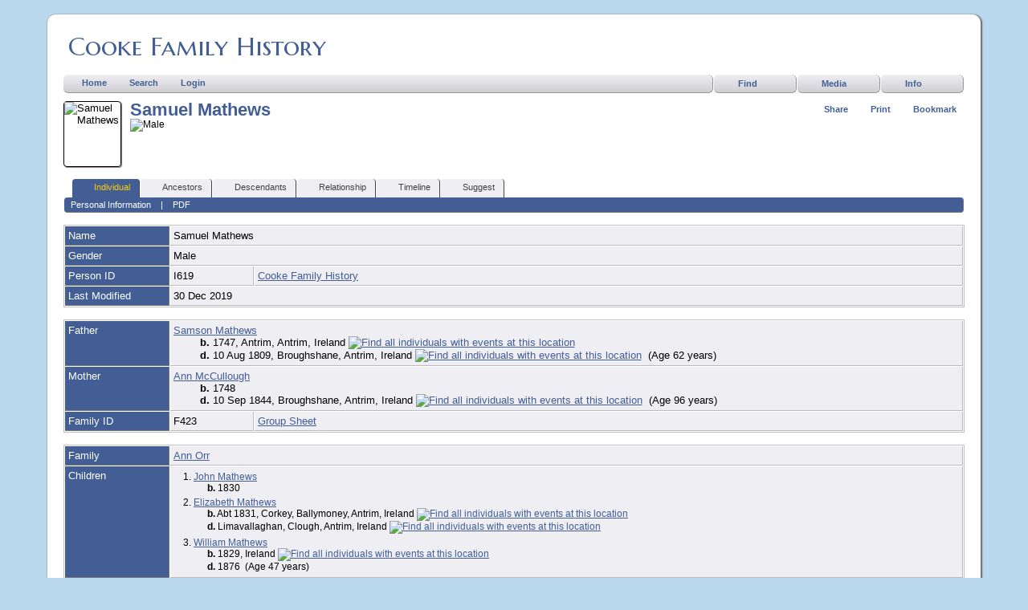

--- FILE ---
content_type: text/html;charset=UTF-8
request_url: http://www.cookehouse.com/getperson.php?personID=I619&tree=CFH
body_size: 4573
content:
<!DOCTYPE html PUBLIC "-//W3C//DTD XHTML 1.0 Transitional//EN" 
"http://www.w3.org/TR/xhtml1/DTD/xhtml1-transitional.dtd">

<html xmlns="http://www.w3.org/1999/xhtml">
<head>
<title>Samuel Mathews: Cooke Family History</title>
<meta name="Keywords" content="Samuel Mathews" />
<meta name="Description" content="Samuel Mathews: Cooke Family History" />
<meta http-equiv="Content-type" content="text/html; charset=UTF-8" />
<link href="css/genstyle.css?v=10.0.3" rel="stylesheet" type="text/css" />
<link href="templates/template13/css/tngtabs2.css?v=10.0.3" rel="stylesheet" type="text/css" />
<link href="templates/template13/css/templatestyle.css?v=10.0.3" rel="stylesheet" type="text/css" />
<script type="text/javascript" src="//ajax.googleapis.com/ajax/libs/jquery/1.8.3/jquery.min.js"></script>
<script type="text/javascript">// <![CDATA[
window.jQuery || document.write("<script src='js/jquery-1.8.3.min.js?v=910'>\x3C/script>")
//]]></script>
<script type="text/javascript" src="//ajax.googleapis.com/ajax/libs/jqueryui/1.9.2/jquery-ui.min.js"></script>
<script type="text/javascript">// <![CDATA[
window.jQuery.ui || document.write("<script src='js/jquery-ui-1.9.2.js?v=910'>\x3C/script>")
//]]></script>
<script type="text/javascript" src="js/net.js"></script>
<script type="text/javascript">var tnglitbox;</script>
<link href="templates/template13/css/mytngstyle.css?v=10.0.3" rel="stylesheet" type="text/css" />
<script type="text/javascript" src="http://w.sharethis.com/button/buttons.js"></script>
<script type="text/javascript">stLight.options({publisher: "be4e16ed-3cf4-460b-aaa4-6ac3d0e3004b",doNotHash:true,doNotCopy:true,hashAddressBar:false});</script>
<script type="text/javascript" src="js/tngmenuhover2.js"></script>
<script type="text/javascript">
var tnglitbox;
var share = 0;
var closeimg = "img/tng_close.gif";
var smallimage_url = 'ajx_smallimage.php?';
var cmstngpath='';
var loadingmsg = 'Loading...';
var expand_msg = "Expand";
var collapse_msg = "Collapse";
</script>
<link rel="alternate" type="application/rss+xml" title="RSS" href="tngrss.php" />

<meta name="language" content="en-gb" />
<meta name="google-site-verification" content="jP8gvdn9iLpA3uuri-c-lSeUBMrSBmRT6P5iDDUAeVg" />
<meta name="msvalidate.01" content="4112FDEC7843E97BEF5C096130129A7C" />
<link rel="icon" href="/favicon.ico" type="image/x-icon" />
<link rel="shortcut icon" href="/favicon.ico" type="image/x-icon" />
</head>

<body>
<div id="art-main">
<div class="cleared reset-box"></div>
<div class="art-sheet">
        <div class="art-sheet-cc"></div>
        <div class="art-sheet-body">
            <div class="art-content-layout">
                <div class="art-content-layout-row">
                    <div class="art-layout-cell art-content">
<div class="art-post">
    <div class="art-post-body">
		<p class="site-head"><a href="/">Cooke Family History</a></p>
<div class="menucontainer">
<div class="innercontainer">
<div class="icons">
 <a href="/"    title="Home" class="tngsmallicon" id="home-smicon">Home</a>
 <a href="searchform.php" onclick="return openSearch();"   title="Search" class="tngsmallicon" id="search-smicon">Search</a>
 <a href="#" onclick="return openLogin('ajx_login.php?p=');"   title="Login" class="tngsmallicon" id="log-smicon">Login</a>
&nbsp;
</div>
<ul class="tngdd  float-right" id="tngdd">
<li class="langmenu stubmenu"><br/></li>
<li><a href="#" class="menulink">Find</a>
<ul>
<li><a href="surnames.php"><span class="menu-icon" id="surnames-icon"></span> <span class="menu-label">Surnames</span></a></li>
<li><a href="bookmarks.php"><span class="menu-icon" id="bookmarks-icon"></span> <span class="menu-label">Bookmarks</span></a></li>
<li><a href="places.php"><span class="menu-icon" id="places-icon"></span> <span class="menu-label">Places</span></a></li>
<li><a href="anniversaries.php"><span class="menu-icon" id="dates-icon"></span> <span class="menu-label">Dates</span></a></li>
<li><a href="calendar.php?m=01"><span class="menu-icon" id="calendar-icon"></span> <span class="menu-label">Calendar</span></a></li>
<li><a href="cemeteries.php"><span class="menu-icon" id="cemeteries-icon"></span> <span class="menu-label">Cemeteries</span></a></li>
<li><a href="searchform.php"><span class="menu-icon" id="search-icon"></span> <span class="menu-label">Search People</span></a></li>
<li><a href="famsearchform.php"><span class="menu-icon" id="fsearch-icon"></span> <span class="menu-label">Search Families</span></a></li>
</ul>
</li>
<li><a href="#" class="menulink">Media</a>
<ul>
<li><a href="browsemedia.php?mediatypeID=photos"><span class="menu-icon" id="photos-icon"></span> <span class="menu-label">Photos</span></a></li>
<li><a href="browsemedia.php?mediatypeID=documents"><span class="menu-icon" id="documents-icon"></span> <span class="menu-label">Documents</span></a></li>
<li><a href="browsemedia.php?mediatypeID=histories"><span class="menu-icon" id="histories-icon"></span> <span class="menu-label">Histories</span></a></li>
<li><a href="browsealbums.php"><span class="menu-icon" id="albums-icon"></span> <span class="menu-label">Albums</span></a></li>
<li><a href="browsemedia.php"><span class="menu-icon" id="media-icon"></span> <span class="menu-label">All Media</span></a></li>
</ul>
</li>
<li><a href="#" class="menulink">Info</a>
<ul class="last">
<li><a href="whatsnew.php"><span class="menu-icon" id="whatsnew-icon"></span> <span class="menu-label">What's New</span></a></li>
<li><a href="mostwanted.php"><span class="menu-icon" id="mw-icon"></span> <span class="menu-label">Most Wanted</span></a></li>
<li><a href="reports.php"><span class="menu-icon" id="reports-icon"></span> <span class="menu-label">Reports</span></a></li>
<li><a href="statistics.php"><span class="menu-icon" id="stats-icon"></span> <span class="menu-label">Statistics</span></a></li>
<li><a href="browsetrees.php"><span class="menu-icon" id="trees-icon"></span> <span class="menu-label">Trees</span></a></li>
<li><a href="browsebranches.php"><span class="menu-icon" id="branches-icon"></span> <span class="menu-label">Branches</span></a></li>
<li><a href="browsenotes.php"><span class="menu-icon" id="notes-icon"></span> <span class="menu-label">Notes</span></a></li>
<li><a href="browsesources.php"><span class="menu-icon" id="sources-icon"></span> <span class="menu-label">Sources</span></a></li>
<li><a href="browserepos.php"><span class="menu-icon" id="repos-icon"></span> <span class="menu-label">Repositories</span></a></li>
<li><a href="suggest.php?page=Samuel+Mathews"><span class="menu-icon" id="contact-icon"></span> <span class="menu-label">Contact Us</span></a></li>
</ul>
</li>
</ul>
</div>
</div>
<div id="searchdrop" class="slidedown" style="display:none;"><a href="#" onclick="jQuery('#searchdrop').slideUp(200);return false;" style="float:right"><img src="img/tng_close.gif" border="0" alt=""/></a><span class="subhead"><strong>Search</strong> | <a href="searchform.php">Advanced Search</a></span><br/><br/><form action="search.php" method="get">

<label for="searchfirst">First Name: </label><input type="text" name="myfirstname" id="searchfirst"/> &nbsp;
<label for="searchlast">Last Name: </label><input type="text" name="mylastname" id="searchlast"/> &nbsp;
<label for="searchid">ID: </label><input type="text" class="veryshortfield" name="mypersonid" id="searchid"/> &nbsp;
<input type="submit" value="Search"/></form></div><div class="icons-rt"><div id="shareicons" style="display:none">
<span class='st_facebook_hcount' displayText='Facebook'></span>
<span class='st_twitter_hcount' displayText='Tweet'></span>
<span class='st_pinterest_hcount' displayText='Pinterest'></span>
<span class='st_googleplus_hcount' displayText='Google +'></span>
</div>
 <a href="#" onclick="jQuery('#shareicons').toggle(200); if(!share) { jQuery('#share-smicon').html('Hide'); share=1;} else { jQuery('#share-smicon').html('Share'); share=0; }; return false;"   title="Share" class="tngsmallicon" id="share-smicon">Share</a>
 <a href="#" onclick="newwindow=window.open('/getperson.php?personID=I619&amp;tree=CFH&amp;tngprint=1','tngprint','width=850,height=600,status=no,resizable=yes,scrollbars=yes'); newwindow.focus(); return false;"  rel="nofollow" title="Print" class="tngsmallicon" id="print-smicon">Print</a>
 <a href="#" onclick="tnglitbox = new LITBox('ajx_addbookmark.php?p=',{width:350,height:100}); return false;"   title="Bookmark" class="tngsmallicon" id="bmk-smicon">Bookmark</a>
</div>
<script type="text/javascript">var tngdd=new tngdd.dd("tngdd");tngdd.init("tngdd","menuhover");</script>
<div class="vcard">
<div style="float:left; padding-right:5px"><img src="img/male.jpg" border="1" alt="Samuel Mathews" width="70" height="80" class="smallimg" style="float:left;"/></div><h1 class="header" style="margin-bottom:0px">Samuel Mathews</h1><span class="normal"><img src="img/tng_male.gif" width="11" height="11" border="0" alt="Male" style="vertical-align: -1px;"/></span>
<br clear="all" /><br />
<div id="tngmenu">
<ul id="tngnav">
<li><a id="a0" href="getperson.php?personID=I619&amp;tree=CFH" class="here"><span class="tngsmallicon2" id="ind-smicon"></span>Individual</a></li>
<li><a id="a1" href="pedigree.php?personID=I619&amp;tree=CFH"><span class="tngsmallicon2" id="ped-smicon"></span>Ancestors</a></li>
<li><a id="a2" href="descend.php?personID=I619&amp;tree=CFH"><span class="tngsmallicon2" id="desc-smicon"></span>Descendants</a></li>
<li><a id="a3" href="relateform.php?primaryID=I619&amp;tree=CFH"><span class="tngsmallicon2" id="rel-smicon"></span>Relationship</a></li>
<li><a id="a4" href="timeline.php?primaryID=I619&amp;tree=CFH"><span class="tngsmallicon2" id="time-smicon"></span>Timeline</a></li>
<li><a id="a5" href="suggest.php?enttype=I&amp;ID=I619&amp;tree=CFH"><span class="tngsmallicon2" id="sugg-smicon"></span>Suggest</a></li>
</ul>
</div>
<div id="pub-innermenu" class="fieldnameback fieldname smaller rounded4">
<span class="lightlink3" id="tng_plink">Personal Information</span>
 &nbsp;&nbsp; | &nbsp;&nbsp; <a href="#" class="lightlink" onclick="tnglitbox = new LITBox('rpt_pdfform.php?pdftype=ind&amp;personID=I619&amp;tree=CFH',{width:350,height:350});return false;">PDF</a>
</div><br/>
<script type="text/javascript" src="js/getperson.js"></script>
<script type="text/javascript">
function infoToggle(part) {
	if( part == "all" ) {
		jQuery('#info').show();
		jQuery('#tng_alink').attr('class','lightlink3');
		jQuery('#tng_plink').attr('class','lightlink');
	}
	else {
		innerToggle(part,"info","tng_plink");
		jQuery('#tng_alink').attr('class','lightlink');
	}
	return false;
}
</script>

<ul class="nopad">
<li id="info" style="list-style-type: none; ">
<table cellspacing="1" cellpadding="4" class="whiteback tfixed">
<col class="labelcol"/><col style="width:104px"/><col />
<tr>
<td valign="top" class="fieldnameback indleftcol lt1"  id="info1"><span class="fieldname">Name</span></td>
<td valign="top" colspan="2" class="databack"><span class="n"><span class="given-name">Samuel</span> <span class="family-name">Mathews</span></span>&nbsp;</td></tr>
<tr>
<td valign="top" class="fieldnameback lt4" ><span class="fieldname">Gender</span></td>
<td valign="top" colspan="2" class="databack">Male&nbsp;</td></tr>
<tr>
<td valign="top" class="fieldnameback lt7" ><span class="fieldname">Person ID</span></td>
<td valign="top" class="databack">I619&nbsp;</td>
<td valign="top" class="databack"><a href="showtree.php?tree=CFH">Cooke Family History</a></td>
</tr>
<tr>
<td valign="top" class="fieldnameback lt8" ><span class="fieldname">Last Modified</span></td>
<td valign="top" colspan="2" class="databack">30 Dec 2019&nbsp;</td></tr>
</table>
<br/>
<table cellspacing="1" cellpadding="4" class="whiteback tfixed">
<col class="labelcol"/><col style="width:104px"/><col />
<tr>
<td valign="top" class="fieldnameback indleftcol lt9"  id="famF423_1"><span class="fieldname">Father</span></td>
<td valign="top" colspan="2" class="databack"><a href="getperson.php?personID=I1593&amp;tree=CFH">Samson Mathews</a><br /><span style = "padding-left:2.5em"><strong>b.</strong> 1747, Antrim, Antrim, Ireland <a href="placesearch.php?tree=&amp;psearch=Antrim%2C+Antrim%2C+Ireland" title="Find all individuals with events at this location"><img src="img/tng_search_small.gif" border="0" alt="Find all individuals with events at this location" width="9" height="9" /></a></span><br /><span style = "padding-left:2.5em"><strong>d.</strong> 10 Aug 1809, Broughshane, Antrim, Ireland <a href="placesearch.php?tree=&amp;psearch=Broughshane%2C+Antrim%2C+Ireland" title="Find all individuals with events at this location"><img src="img/tng_search_small.gif" border="0" alt="Find all individuals with events at this location" width="9" height="9" /></a></span> &nbsp;(Age 62 years)&nbsp;</td></tr>
<tr>
<td valign="top" class="fieldnameback lt10" ><span class="fieldname">Mother</span></td>
<td valign="top" colspan="2" class="databack"><a href="getperson.php?personID=I2095&amp;tree=CFH">Ann McCullough</a><br /><span style = "padding-left:2.5em"><strong>b.</strong> 1748</span><br /><span style = "padding-left:2.5em"><strong>d.</strong> 10 Sep 1844, Broughshane, Antrim, Ireland <a href="placesearch.php?tree=&amp;psearch=Broughshane%2C+Antrim%2C+Ireland" title="Find all individuals with events at this location"><img src="img/tng_search_small.gif" border="0" alt="Find all individuals with events at this location" width="9" height="9" /></a></span> &nbsp;(Age 96 years)&nbsp;</td></tr>
<tr>
<td valign="top" class="fieldnameback lt13" ><span class="fieldname">Family ID</span></td>
<td valign="top" class="databack">F423&nbsp;</td>
<td valign="top" class="databack"><a href="familygroup.php?familyID=F423&amp;tree=CFH">Group Sheet</a></td>
</tr>
</table>
<br/>
<table cellspacing="1" cellpadding="4" class="whiteback tfixed">
<col class="labelcol"/><col style="width:104px"/><col />
<tr>
<td valign="top" class="fieldnameback indleftcol lt14"  id="famF156_1"><span class="fieldname">Family</span></td>
<td valign="top" colspan="2" class="databack"><a href="getperson.php?personID=I1193&amp;tree=CFH">Ann Orr</a>&nbsp;</td></tr>
<tr>
<td valign="top" class="fieldnameback"><span class="fieldname">Children&nbsp;</span></td>
<td colspan="2" class="databack">
<table cellpadding = "0" cellspacing = "0" width="100%">
<tr><td valign="top" width="10">&nbsp;</td><td onmouseover="highlightChild(1,'I1049');" onmouseout="highlightChild(0,'I1049');" class="unhighlightedchild" id="childI1049"><span class="normal">1. <a href="getperson.php?personID=I1049&amp;tree=CFH">John Mathews</a><br /><span style = "padding-left:2.5em"><strong>b.</strong> 1830</span></span></td></tr>
<tr><td valign="top" width="10">&nbsp;</td><td onmouseover="highlightChild(1,'I2124');" onmouseout="highlightChild(0,'I2124');" class="unhighlightedchild" id="childI2124"><span class="normal">2. <a href="getperson.php?personID=I2124&amp;tree=CFH">Elizabeth Mathews</a><br /><span style = "padding-left:2.5em"><strong>b.</strong> Abt 1831, Corkey, Ballymoney, Antrim, Ireland <a href="placesearch.php?tree=&amp;psearch=Corkey%2C+Ballymoney%2C+Antrim%2C+Ireland" title="Find all individuals with events at this location"><img src="img/tng_search_small.gif" border="0" alt="Find all individuals with events at this location" width="9" height="9" /></a></span><br /><span style = "padding-left:2.5em"><strong>d.</strong> Limavallaghan, Clough, Antrim, Ireland <a href="placesearch.php?tree=&amp;psearch=Limavallaghan%2C+Clough%2C+Antrim%2C+Ireland" title="Find all individuals with events at this location"><img src="img/tng_search_small.gif" border="0" alt="Find all individuals with events at this location" width="9" height="9" /></a></span></span></td></tr>
<tr><td valign="top" width="10">&nbsp;</td><td onmouseover="highlightChild(1,'I2286');" onmouseout="highlightChild(0,'I2286');" class="unhighlightedchild" id="childI2286"><span class="normal">3. <a href="getperson.php?personID=I2286&amp;tree=CFH">William Mathews</a><br /><span style = "padding-left:2.5em"><strong>b.</strong> 1829, Ireland <a href="placesearch.php?tree=&amp;psearch=Ireland" title="Find all individuals with events at this location"><img src="img/tng_search_small.gif" border="0" alt="Find all individuals with events at this location" width="9" height="9" /></a></span><br /><span style = "padding-left:2.5em"><strong>d.</strong> 1876</span> &nbsp;(Age 47 years)</span></td></tr>
</table>
</td>
</tr>
<tr>
<td valign="top" class="fieldnameback lt17" ><span class="fieldname">Last Modified</span></td>
<td valign="top" colspan="2" class="databack">30 Dec 2019&nbsp;</td></tr>
<tr>
<td valign="top" class="fieldnameback lt18" ><span class="fieldname">Family ID</span></td>
<td valign="top" class="databack">F156&nbsp;</td>
<td valign="top" class="databack"><a href="familygroup.php?familyID=F156&amp;tree=CFH">Group Sheet</a></td>
</tr>
</table>
<br />
</li> <!-- end info -->
</ul>
</div>
<br/>


		<div class="cleared"></div>
    </div>
</div>

                      <div class="cleared"></div>
                    </div>
                </div>
            </div>
            <div class="cleared"></div>
            <div class="art-footer">
                <div class="art-footer-body">
                            <div class="art-footer-text">

						                       <a href="tngrss.php" class="art-rss-tag-icon" title="RSS"></a>

                            </div>
                    <div class="cleared"></div>
                </div>
            </div>
    		<div class="cleared"></div>
        </div>
    </div>
    <div class="cleared"></div>
	<br/>
</div><script type="text/javascript" src="js/rpt_utils.js"></script>
<script type="text/javascript" src="js/litbox.js"></script>
</body>
</html>


--- FILE ---
content_type: text/css
request_url: http://www.cookehouse.com/templates/template13/css/mytngstyle.css?v=10.0.3
body_size: 251
content:
/*your custom style goes in this file*/
/*if you're overriding style blocks from genstyle.css, you only need to include the attributes you're overriding, not the whole block*/
body {font-family: Verdana, sans-serif;}
.normal {font-family: Verdana, sans-serif;}
h1 {font-family: Arial, Helvetica, sans-serif;}
.tngsmallicon {height: 14px;}
.surnames-cloud {font-size:0.95em;}
.surnames-cloud a {font-weight:bold;}
